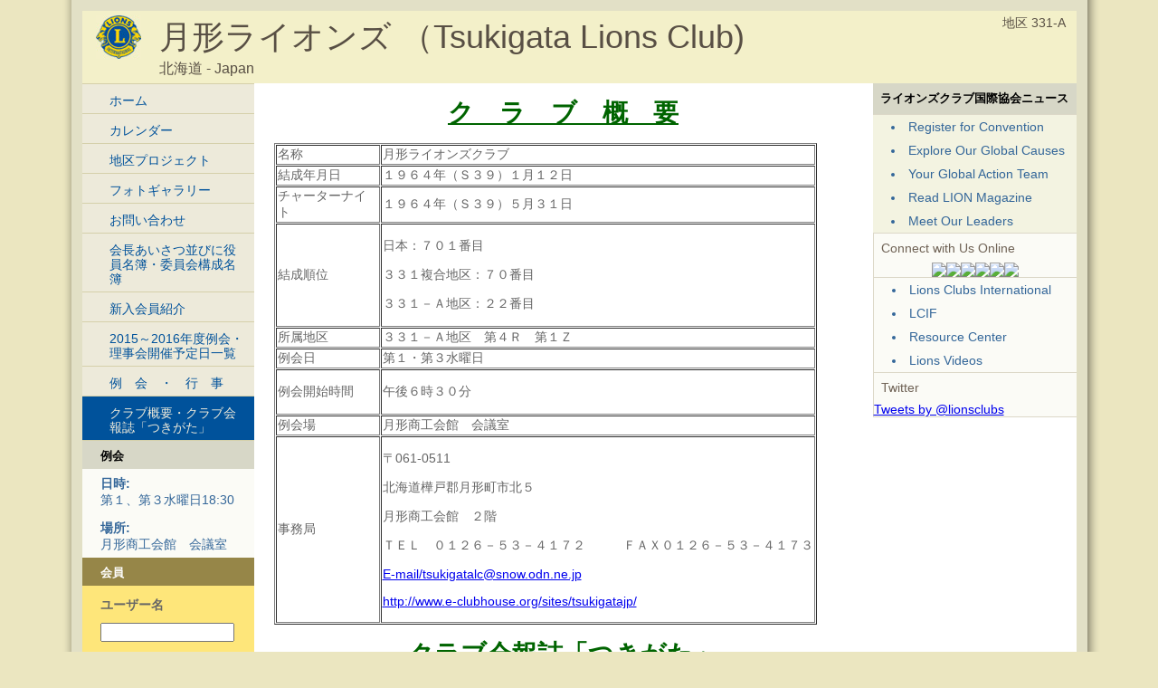

--- FILE ---
content_type: text/html; charset=UTF-8
request_url: https://www.e-clubhouse.org/sites/tsukigatajp/page-10.php
body_size: 16606
content:
<!DOCTYPE html PUBLIC "-//W3C//DTD XHTML 1.0 Transitional//EN" "http://www.w3.org/TR/xhtml1/DTD/xhtml1-transitional.dtd">
<html xmlns="http://www.w3.org/1999/xhtml">
<head>
<meta http-equiv="Content-Type" content="text/html; charset=utf-8" />
<title>月形ライオンズ （Tsukigata Lions Club) - Lions e-Clubhouse</title>
<META NAME="Description" CONTENT="The 月形ライオンズ （Tsukigata Lions Club)  is a part of Lions Clubs International, a network of volunteers who work together to answer the needs that challenge communities around the world.">
<link rel="stylesheet" href="inc/style.css" type="text/css" />
<script type="text/javascript" src="inc/scripts.js"></script>
</head>
<body>
<table width="982" border="0" cellpadding="0" cellspacing="0" align="center">
  <!--DWLayoutTable-->
  <tr>
    <td width="982" height="329" valign="top"><table width="100%" border="0" cellpadding="0" cellspacing="0">
      <!--DWLayoutTable-->
      <tr>
        <td width="14" height="329" valign="top" id="leftshadow"><img src="img/spacer.gif" width="14" height="1" /></td>
  <td width="954" valign="top" id="mainframe"><table width="100%" border="0" cellpadding="0" cellspacing="12">
    <!--DWLayoutTable-->
    <tr>
      <td width="930" height="329" valign="top"><table width="100%" border="0" cellpadding="0" cellspacing="0">
        <!--DWLayoutTable-->
        <tr>
          <td width="930" height="70" valign="top" id="logo"><table width="100%" border="0" cellpadding="5" cellspacing="0">
            <!--DWLayoutTable-->
            <tr>
              <td width="60" height="70" align="center" valign="top"><img src="img/logo-sm.jpg" width="50" height="48" /></td>
              <td width="750" height="70" valign="top"><div id="header">月形ライオンズ （Tsukigata Lions Club)</div>
			  <div id="loc">北海道 - Japan</div></td>
              <td width="120" height="70" id="district" align="right" nowrap="nowrap" valign="top">地区 331-A &nbsp; </td>
      		</tr>
          </table></td>
      </tr>
        <tr>
          <td height="272" valign="top" id="bodybg"><table width="100%" border="0" cellpadding="0" cellspacing="0">
            <!--DWLayoutTable-->
            <tr>
              	<td width="190" height="272" valign="top">
						<div class="leftmenu">
							<ul>
								<li><a   href="index.php">ホーム</a></li>
                                
								<li><a   href="calendar.php">カレンダー</a></li>
								<li><a   href="projects.php">地区プロジェクト</a></li>
								<li><a   href="photos.php">フォトギャラリー</a></li>
								<li><a   href="contact.php">お問い合わせ</a></li>
                                
								<li><a   href="page-6.php">会長あいさつ並びに役員名簿・委員会構成名簿</a></li>
                                
								<li><a   href="page-7.php">新入会員紹介</a></li>
                                
								<li><a   href="page-8.php">2015～2016年度例会・理事会開催予定日一覧</a></li>
                                
								<li><a   href="page-9.php">例　会　・　行　事 </a></li>
                                
								<li><a class='selected'  href="page-10.php">クラブ概要・クラブ会報誌「つきがた」</a></li>
							</ul>											
						</div>
                        


<table width="100%" cellpadding="0" cellspacing="0" border="0" id="banners">
	<tr>
		<td height="28" valign="middle" id="righttop"><div style="padding:8px 10px 5px 20px;"><strong>例会</strong></div></td>
	</tr>
	<tr>
		<td height="28" valign="middle" id="menu"><div style="padding:8px 10px 5px 20px;"><strong>日時:</strong><br />第１、第３水曜日18:30</div></td>
	</tr>
	<tr>
		<td height="28" valign="middle" id="menu"><div style="padding:8px 10px 5px 20px;"><strong>場所:</strong><br />月形商工会館　会議室</div></td>
	</tr>
</table>

<table width="100%" cellpadding="0" cellspacing="0" border="0" id="banners2">
	<tr>
		<td height="28" valign="middle" id="memtitle2"><div style="padding:8px 10px 5px 20px;"><strong>会員</strong></div></td>
	</tr>
	<tr>
		<td valign="middle" id="menu2"><div style="padding:8px 5px 5px 15px;">
            <form action="member.php" method="post" name="login" id="rightform">
            <input name="memli" type="hidden" value="1" />
            <table cellpadding="5" cellspacing="0" border="0">
                <tr>
                    <td>ユーザー名</td>
                </tr>
                <tr>
                    <td><input name="username" type="text" style="width: 140px;" /></td>
                </tr>
                <tr>
                    <td>パスワード</td>
                </tr>
                <tr>
                    <td><input name="password" type="password" style="width: 140px;" /></td>
                </tr>
                <tr>
                    <td><input name="submit" type="submit" value="ログイン" style=" font-size:10px;" /></td>
                </tr>
                <tr>
                    <td><div id="rightsmtext2"><a href="forgot.php">パスワードをお忘れの場合</a></div></td>
                </tr>
            </table>
            </form>
        
        </div></td>
	</tr>
</table>


					<img src="img/spacer.gif" width="190" height="1" />
				</td>
        		<td width="515" valign="top"><div id="main">

				<p style="text-align: center">
	<span style="font-size: 28px"><span style="color: #006400"><strong><u>ク　ラ　ブ　概　要</u></strong></span></span></p>
<table border="1" cellpadding="1" cellspacing="1" width="600">
	<tbody>
		<tr>
			<td>
				名称</td>
			<td>
				月形ライオンズクラブ</td>
		</tr>
		<tr>
			<td>
				結成年月日</td>
			<td>
				１９６４年（Ｓ３９）１月１２日</td>
		</tr>
		<tr>
			<td>
				チャーターナイト</td>
			<td>
				１９６４年（Ｓ３９）５月３１日</td>
		</tr>
		<tr>
			<td>
				結成順位</td>
			<td>
				<p>
					日本：７０１番目</p>
				<p>
					３３１複合地区：７０番目</p>
				<p>
					３３１－Ａ地区：２２番目</p>
			</td>
		</tr>
		<tr>
			<td>
				所属地区</td>
			<td>
				３３１－Ａ地区　第４Ｒ　第１Ｚ</td>
		</tr>
		<tr>
			<td>
				例会日</td>
			<td>
				第１・第３水曜日</td>
		</tr>
		<tr>
			<td>
				例会開始時間</td>
			<td>
				<p>
					午後６時３０分</p>
			</td>
		</tr>
		<tr>
			<td>
				例会場</td>
			<td>
				月形商工会館　会議室</td>
		</tr>
		<tr>
			<td>
				事務局</td>
			<td>
				<p>
					〒061-0511</p>
				<p>
					北海道樺戸郡月形町市北５</p>
				<p>
					月形商工会館　２階</p>
				<p>
					ＴＥＬ　０１２６－５３－４１７２　　　ＦＡＸ０１２６－５３－４１７３</p>
				<p>
					<a href="mailto:E-mail/tsukigatalc@snow.odn.ne.jp">E-mail/tsukigatalc@snow.odn.ne.jp</a></p>
				<p>
					<a href="http://www.e-clubhouse.org/sites/tsukigatajp/">http://www.e-clubhouse.org/sites/tsukigatajp/</a></p>
			</td>
		</tr>
	</tbody>
</table>
<p style="text-align: center">
	<span style="font-size: 28px"><span style="color: #006400"><u><strong>クラブ会報誌「つきがた」</strong></u></span></span></p>
<p>
	&nbsp;</p>
<p>
	<span style="color: #006400"><strong><span style="font-size: 20px">no１６１号(2013.09.30発行）</span></strong></span></p>
<p><iframe src="http://files.flipsnack.com/iframe/embed.html?hash=ftjexwbw&wmode=window&bgcolor=EEEEEE&useOnSW=true&t=1380110512" width="640" height="385" seamless="seamless" scrolling="no" frameborder="0" allowtransparency="true"></iframe>
	&nbsp;</p>
<p>
	<span style="color: #006400"><strong><span style="font-size: 20px">no１６０号(2013.07.31発行）</span></strong></span></p>
<p>
	&nbsp;</p>
<p>
	<iframe allowtransparency="" frameborder="0" height="385" scrolling="no" seamless="seamless" src="http://files.flipsnack.com/iframe/embed.html?hash=ftulo58m&amp;wmode=window&amp;bgcolor=EEEEEE&amp;useOnSW=true&amp;t=1376221965" width="640"></iframe></p>
<p>
	&nbsp;</p>
<p>
	&nbsp;</p>
<p>
	<span style="font-size: 20px"><span style="color: #006400"><u><strong>no１５９号（2013.06.30発行)</strong></u></span></span></p>
<p>
	<iframe allowtransparency="" frameborder="0" height="385" scrolling="no" seamless="seamless" src="http://files.flipsnack.com/iframe/embed.html?hash=fdhpanph&amp;wmode=window&amp;bgcolor=EEEEEE&amp;useOnSW=true&amp;t=1373979926" width="640"></iframe></p>
<p>
	&nbsp;</p>
<p>
	<span style="font-size: 28px"><span style="color: #006400"><u><strong><span style="font-size: 20px">no１５８号(2013.3.31発行)</span><iframe allowtransparency="" frameborder="0" height="385" scrolling="no" seamless="seamless" src="http://files.flipsnack.com/iframe/embed.html?hash=fd1m2j9c&amp;wmode=window&amp;bgcolor=EEEEEE&amp;useOnSW=true&amp;t=1365521687" width="640"></iframe></strong></u></span></span></p>
<p style="text-align: center">
	&nbsp;</p>
<p>
	<span style="font-size: 28px"><span style="color: #006400"><u><strong><span style="font-size: 20px">no１５７号（2012.12.27発行<iframe allowtransparency="" frameborder="0" height="385" scrolling="no" seamless="seamless" src="http://files.flipsnack.com/iframe/embed.html?hash=fzh5bmpt&amp;wmode=window&amp;bgcolor=EEEEEE&amp;useOnSW=true&amp;t=1356613110" width="640"></iframe></span></strong></u></span></span></p>
<p>
	&nbsp;</p>
<p>
	&nbsp;</p>
<p>
	<span style="color: #006400"><u><strong><span style="font-size: 20px">no１５６号（2012.9.30発行）</span></strong></u></span></p>
<p>
	<iframe allowtransparency="" frameborder="0" height="385" scrolling="no" seamless="seamless" src="http://files.flipsnack.com/iframe/embed.html?hash=fzu3b3nt&amp;wmode=window&amp;bgcolor=EEEEEE&amp;useOnSW=true&amp;t=1348747319" width="640"></iframe></p>
<p>
	&nbsp;</p>
<p>
	<span style="font-size: 20px"><span style="color: #006400"><u><strong>no１５５号（2011.2.15発行）</strong></u></span></span></p>
<p>
	<iframe allowtransparency="" frameborder="0" height="385" src="http://files.flipsnack.com/iframe/embed.html?hash=7a835a6f99893ab606fd7b233q597483&amp;wmode=window&amp;bgcolor=EEEEEE&amp;t=1323446103" width="640"></iframe></p>
<p>
	&nbsp;</p>
<p>
	http://snack.to/fzcig9k1</p>

        		</div></td>
              	<td width="225" height="272" valign="top">

<table width="100%" cellpadding="0" cellspacing="0" border="0" id="sidecolor">
						<tr>
							<td height="28" valign="middle" id="righttop"><div style="padding:8px;"><strong>ライオンズクラブ国際協会ニュース</strong></div></td>
						</tr>
						<tr>
							<td id="sideborders"><img src="img/spacer.gif" width="190" height="1" /></td>
						</tr>
						<tr>
							<td height="28" valign="middle" id="menu">
		<div style="padding:5px 10px 5px 20px;"><li><a href="https://lionscon.lionsclubs.org/" target="_blank">Register for Convention</a></li></div>
		<div style="padding:5px 10px 5px 20px;"><li><a href="https://www.lionsclubs.org/en/our-impact/our-service/ways-we-serve" target="_blank">Explore Our Global Causes</a></li></div>
		<div style="padding:5px 10px 5px 20px;"><li><a href="https://www.lionsclubs.org/en/resources-for-members/resource-center/global-action-team" target="_blank">Your Global Action Team</a></li></div>
		<div style="padding:5px 10px 5px 20px;"><li><a href="https://lionmagazine.org/" target="_blank">Read LION Magazine</a></li></div>
		<div style="padding:5px 10px 5px 20px;"><li><a href="https://www.lionsclubs.org/en/discover-our-clubs/our-leaders" target="_blank">Meet Our Leaders</a></li></div>
							</td>
						</tr>
						<tr>
							<td id="sideborders"><img src="img/spacer.gif" width="190" height="1" /></td>
						</tr>
</table>
<table width="100%" cellpadding="0" cellspacing="0" border="0" id="banners">
    <tr>
        <td id="sideborders"><img src="img/spacer.gif" width="1" height="1" /></td>
		<td width="100%"><div style="padding:8px; color:#706356;">Connect with Us Online</div>
        <table align="center" cellpadding="0" cellspacing="0" border="0" id="banners">
        <tr>
            <td><a href="https://www.facebook.com/lionsclubs" target="_blank"><img src="../../banners/060221101906iconfinder_2018_soci.png" border="0" /></a></td>
            <td><a href="http://instagram.com/lionsclubs" target="_blank"><img src="../../banners/060221101924iconfinder_2018_soci.png" border="0" /></a></td>
            <td><a href="http://www.youtube.com/user/lionsclubsorg" target="_blank"><img src="../../banners/060221101931iconfinder_2018_soci.png" border="0" /></a></td>
            <td><a href="https://twitter.com/lionsclubs" target="_blank"><img src="../../banners/071825080956X-Logo-Twitter-Logo-.png" border="0" /></a></td>
            <td><a href="https://www.linkedin.com/company/lions-clubs-international/" target="_blank"><img src="../../banners/060221101937iconfinder_2018_soci.png" border="0" /></a></td>
            <td><a href="https://www.lionsclubs.org/en/blog" target="_blank"><img src="../../banners/060221100940icon-blog.png" border="0" /></a></td>
        </tr>
        </table>
        </td>
    </tr>
    <tr>
        <td colspan="2" id="sideborders"><img src="img/spacer.gif" width="190" height="1" /></td>
    </tr>
</table>
<table width="100%" cellpadding="0" cellspacing="0" border="0" id="banners">
						<tr>
							<td id="sideborders" width="1"><img src="img/spacer.gif" width="1" height="1" /></td>
							<td height="28" valign="middle" id="menu">
		<div style="padding:5px 10px 5px 20px;"><li><a href="https://www.lionsclubs.org" target="_blank">Lions Clubs International</a></li></div>
		<div style="padding:5px 10px 5px 20px;"><li><a href="https://www.lionsclubs.org/en/discover-our-foundation/mission" target="_blank">LCIF</a></li></div>
		<div style="padding:5px 10px 5px 20px;"><li><a href="https://www.lionsclubs.org/en/resources-for-members/resource-center" target="_blank">Resource Center</a></li></div>
		<div style="padding:5px 10px 5px 20px;"><li><a href="https://www.lionsclubs.org/en/lions-video-center" target="_blank">Lions Videos</a></li></div>
							</td>
						</tr>
						<tr>
							<td id="sideborders" colspan="2"><img src="img/spacer.gif" width="190" height="1" /></td>
						</tr>
</table>
<table width="100%" cellpadding="0" cellspacing="0" border="0" id="banners">
    <tr>
        <td id="sideborders"><img src="img/spacer.gif" width="1" height="1" /></td>
		<td width="100%"><div style="padding:8px; color:#706356;">Twitter</div>
            <a class="twitter-timeline"  width="220" height="430" href="https://twitter.com/lionsclubs"  data-widget-id="346645158210711555">Tweets by @lionsclubs</a>
<script>!function(d,s,id){var js,fjs=d.getElementsByTagName(s)[0],p=/^http:/.test(d.location)?'http':'https';if(!d.getElementById(id)){js=d.createElement(s);js.id=id;js.src=p+"://platform.twitter.com/widgets.js";fjs.parentNode.insertBefore(js,fjs);}}(document,"script","twitter-wjs");</script></td>
    </tr>
    <tr>
        <td colspan="2" id="sideborders"><img src="img/spacer.gif" width="190" height="1" /></td>
    </tr>
</table>
					<img src="img/spacer.gif" width="225" height="1" />
				</td>
            </tr>
          </table>
          </td>
        </tr>
      </table><img src="img/spacer.gif" width="80" height="37" />
      </td>
      </tr>
  </table>
  </td>
      <td width="14" valign="top" id="rightshadow"><img src="img/spacer.gif" width="14" height="1" /></td>
      </tr>
    </table>
    </td>
  </tr>
  <tr>
    <td height="65" valign="top"><table cellpadding="0" cellspacing="0" border="0" width="100%">
<tr>
      <td width="13" valign="top"><img src="img/bottom-shadow-left.png" width="13" height="65" /></td>
<td width="99%" id="foot" valign="top">
<div style="padding:10px 0 0 30px;">&copy;2025 当サイト所有者： 
月形ライオンズ （Tsukigata Lions Club) - Japan</div>
</td>
<td width="1%" nowrap="nowrap" id="foot" valign="top"><div style="padding:10px 30px 0 0;"><a href="../../terms.php" class="footlink">サービス規約</a></div></td>
      <td width="14" valign="top"><img src="img/bottom-shadow-right.png" width="14" height="65" /></td>
</tr>
</table></td>
  </tr>
</table>
</body>
</html>
